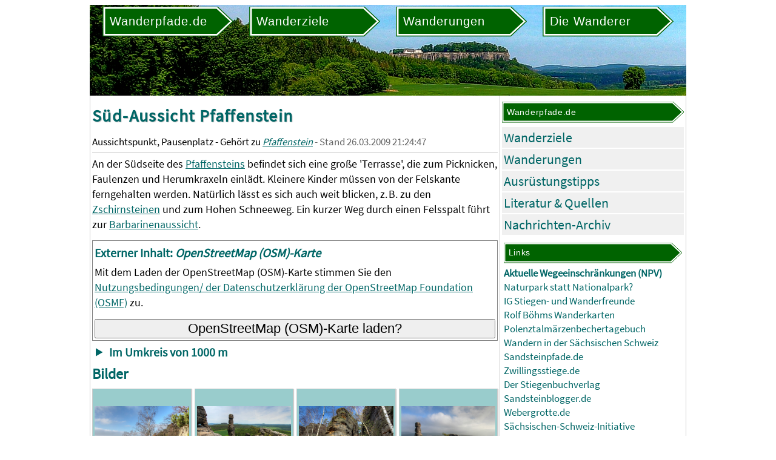

--- FILE ---
content_type: text/html
request_url: https://www.wanderpfade.de/Wanderziel-2605.html
body_size: 4410
content:
<!DOCTYPE html>
<html lang="de">
<head>
<link rel="stylesheet" href="wanderpfade5.css">

<!-- photoswipe -->
<link rel="stylesheet" href="/scripts/PhotoSwipe/dist/photoswipe.css">

<meta http-equiv="content-style-type" content="text/css" >
<meta http-equiv="content-type" content="text/html; charset=iso-8859-1" >
<meta http-equiv="content-language" content="de" >
<meta name="keywords" lang="de" content="Nationalpark, Sächsische Schweiz, Elbsandsteingebirge, Wandern, Wanderungen, Wanderwege, Wanderpfade, Bilder" >
<meta name="description" lang="de" content="Wandern im Nationalpark Sächsische Schweiz und Umgebung. Über 230 Wanderungen, 700 Wanderziele und ca. 4600 Bilder vom Elbsandsteingebirge und der Region" >

<meta name="author" content="Carsten Rücker, Dresden" >
<meta name="date" content="#MetaDate#" >
<meta name="google-site-verification" content="iWW6eyfR6YCbraAWuPl53f70-W8KnDux0uxo0Z-yKa4" >
<meta name="viewport" content="width=device-width, initial-scale=1.0">

<script language="javascript" type="text/javascript" src="/scripts/scripts.js"></script>
<script language="javascript" type="text/javascript" src="wanderpfade.js"></script>
<title>Süd-Aussicht Pfaffenstein - Wandern Sächsische Schweiz - Wanderziele und Wanderungen im Elbsandsteingebirge und Nationalpark</title>
</head>
<body>
<div id="PageContent">

<header>
<div class="KopfNaviMenu">
<div id="BurgerMenu">
<button onclick="toggleBurgerMenu()" class="BurgerMenuButton">
<img id="MenuIcon" style="max-width:50px; max-height:50px; margin: auto 20px auto 15px;" src="/pics/menu.png">
</button>
<div id="BurgerMenuContent"></div>
</div>

<svg id="NaviId_1" class="WegweiserSvg Wackelt" width="150px" viewBox="0 0 150 35" xmlns:xlink="http://www.w3.org/1999/xlink">
<a xlink:href="/">
<g>
<polygon class="fil0 str0" points="0,0 132,0 150,17 132,34 0,34 "></polygon>
<polygon class="fil1 str1" points="3,3 131,3 146,17 131,31 3,31 "></polygon>
<text x="8" y="22" style="font-family:Roboto,Arial; font-size:14px; font-weight:normal; fill:#ffffff; letter-spacing: 0.05em;">
Wanderpfade.de
</text>
</g>
</a>
</svg>

<svg id="NaviId_2" class="WegweiserSvg Wackelt" width="150px" viewBox="0 0 150 35" xmlns:xlink="http://www.w3.org/1999/xlink">
<a xlink:href="Wanderziele.html">
<g>
<polygon class="fil0 str0" points="0,0 132,0 150,17 132,34 0,34 "></polygon>
<polygon class="fil1 str1" points="3,3 131,3 146,17 131,31 3,31 "></polygon>
<text x="8" y="22" style="font-family:Roboto,Arial; font-size:14px; font-weight:normal; fill:#ffffff; letter-spacing: 0.05em;">
Wanderziele
</text>
</g>
</a>
</svg>

<svg id="NaviId_3" class="WegweiserSvg Wackelt" width="150px" viewBox="0 0 150 35" xmlns:xlink="http://www.w3.org/1999/xlink">
<a xlink:href="Wanderungen.html">
<g>
<polygon class="fil0 str0" points="0,0 132,0 150,17 132,34 0,34 "></polygon>
<polygon class="fil1 str1" points="3,3 131,3 146,17 131,31 3,31 "></polygon>
<text x="8" y="22" style="font-family:Roboto,Arial; font-size:14px; font-weight:normal; fill:#ffffff; letter-spacing: 0.05em;">
Wanderungen
</text>
</g>
</a>
</svg>

<svg id="NaviId_5" class="WegweiserSvg Wackelt" width="150px" viewBox="0 0 150 35" xmlns:xlink="http://www.w3.org/1999/xlink">
<a xlink:href="Impressum.html">
<g>
<polygon class="fil0 str0" points="0,0 132,0 150,17 132,34 0,34 "></polygon>
<polygon class="fil1 str1" points="3,3 131,3 146,17 131,31 3,31 "></polygon>
<text x="8" y="22" style="font-family:Roboto,Arial; font-size:14px; font-weight:normal; fill:#ffffff; letter-spacing: 0.05em;">
Die Wanderer
</text>
</g>
</a>
</svg>

</div>
</header>

<main>

<article>
<h1>Süd-Aussicht Pfaffenstein</h1>
<p class="WpKategorie">Aussichtspunkt, Pausenplatz - Gehört zu <a style="font-style:italic;" href="?kat=0&amp;wp=104">Pfaffenstein</a> <span class="WpDatum"> - Stand 26.03.2009 21:24:47</span></p><p>An der Südseite des <a href="Wanderziel-104.html">Pfaffensteins</a> befindet sich eine große 'Terrasse', die zum Picknicken, Faulenzen und Herumkraxeln einlädt. Kleinere Kinder müssen von der Felskante ferngehalten werden. Natürlich lässt es sich auch weit blicken, z.&#8239;B. zu den <a href="Wanderziel-2494.html">Zschirnsteinen</a> und zum Hohen Schneeweg. Ein kurzer Weg durch einen Felsspalt führt zur <a href="Wanderziel-998.html">Barbarinenaussicht</a>.  </p>
<script>
function LoadOpenLayersScript() {
var OpenLayersScript = document.createElement('script');
OpenLayersScript.type = 'text/javascript';
OpenLayersScript.src = 'https://openlayers.org/api/OpenLayers.js';

OpenLayersScript.onload=function () {
  document.getElementById('Datenschutz_Erklaerung').style.display = "none"; 
  document.getElementById('Map').style.height = "500px";
  
    var lat            = 50.8966667627252;
    var lon            = 14.0810860824074;
    var zoom           = 15;

    var fromProjection = new OpenLayers.Projection("EPSG:4326");   // Transform from WGS 1984
    var toProjection   = new OpenLayers.Projection("EPSG:3857"); // 900913 to Spherical Mercator Projection
    var position       = new OpenLayers.LonLat(lon, lat).transform( fromProjection, toProjection);

    map = new OpenLayers.Map("Map");
    var mapnik         = new OpenLayers.Layer.OSM();
    map.addLayer(mapnik);

    var markers = new OpenLayers.Layer.Markers("Markers");
    map.addLayer(markers);
    markers.addMarker(new OpenLayers.Marker(position));

    map.setCenter(position, zoom);
};

document.getElementsByTagName('head')[0].appendChild(OpenLayersScript);
}
</script>
<style>
.olControlAttribution {
  right: 1em;
  bottom: 1em;
</style>
<div id="Map" class="MapDiv">
<div id="Datenschutz_Erklaerung">
<h3>Externer Inhalt: <em>OpenStreetMap (OSM)-Karte</em></h3>
<p>Mit dem Laden der OpenStreetMap (OSM)-Karte stimmen Sie den <a href="https://wiki.osmfoundation.org/wiki/Terms_of_Use" target="_blank">Nutzungsbedingungen/ der Datenschutzerklärung der OpenStreetMap Foundation (OSMF)</a> zu.</p>
<button id="DSGVO_Button" onclick="LoadOpenLayersScript();" style="font-size:1.2em;">OpenStreetMap (OSM)-Karte laden?</button>
</div>
</div><details><summary>Im Umkreis von 1000 m</summary><ul><li><a href="Wanderziel-998.html">Barbarinenaussicht</a> (58&nbsp;m)</li><li>Ost-Aussicht oberhalb Felssturz (192&nbsp;m)</li><li><a href="Wanderziel-2601.html">Bequemer Auf-/ Abstieg Pfaffenstein</a> (257&nbsp;m)</li><li><a href="Wanderziel-3726.html">Ruine Pfaffenstein</a> (274&nbsp;m)</li><li><a href="Wanderziel-104.html">Pfaffenstein</a> (286&nbsp;m)</li><li><a href="Wanderziel-2604.html">Platz vor der Talwand des Jäkelfelsens</a> (298&nbsp;m)</li><li><a href="Wanderziel-2602.html">Aussichtsturm Pfaffenstein</a> (329&nbsp;m)</li><li><a href="Wanderziel-2603.html">Aussicht am Opferkessel</a> (383&nbsp;m)</li><li><a href="Wanderziel-597.html">Goldschmidthöhle</a> (415&nbsp;m)</li><li><a href="Wanderziel-993.html">Annenbank (Steinbank)</a> (425&nbsp;m)</li><li><a href="Wanderziel-3727.html">Freie Sicht westlich unterhalb des Pfaffensteins</a> (481&nbsp;m)</li><li><a href="Wanderziel-962.html">Nadelöhr</a> (481&nbsp;m)</li><li><a href="Wanderziel-963.html">Nordauf-/abstieg Pfaffenstein</a> (513&nbsp;m)</li><li><a href="Wanderziel-967.html">Ladebergbrücke</a> (794&nbsp;m)</li><li>Parkplatz S169/ Ladebergbrücke (861&nbsp;m)</li></ul></details><h2>Bilder</h2><script type="module">
import PhotoSwipeLightbox from '/scripts/PhotoSwipe/dist/photoswipe-lightbox.esm.js';
const lightbox = new PhotoSwipeLightbox({
  gallery: '#PicGallWp',
  children: 'figure',
  pswpModule: () => import('/scripts/PhotoSwipe/dist/photoswipe.esm.js')
});
lightbox.on('uiRegister', function() {
  lightbox.pswp.ui.registerElement({
    name: 'custom-caption',
    order: 9,
    isButton: false,
    appendTo: 'root',
    html: 'Caption text',
    onInit: (el, pswp) => {
      lightbox.pswp.on('change', () => {
        const currSlideElement = lightbox.pswp.currSlide.data.element;
        let captionHTML = '';
        if (currSlideElement) {
          const hiddenCaption = currSlideElement.querySelector('.hidden-caption-content');
          if (hiddenCaption) {
            // get caption from element with class hidden-caption-content
            captionHTML = hiddenCaption.innerHTML;
          } else {
            // get caption from alt attribute
            captionHTML = currSlideElement.querySelector('img').getAttribute('alt');
          }
        }
        el.innerHTML = captionHTML || '';
      });
    }
  });
});
lightbox.init();
</script><div id="PicGallWp" class="PicGallGrid"><div class="PicGallGridItem"><figure class="PicGallGridItemFigure"><a href="bilder/0400/00067654.jpg" target="_blank" data-pswp-width="900" data-pswp-height="600"><img src="bilder/0400/00067654.jpg" title="Foto: Süd-Aussicht Pfaffenstein" alt="Foto: Süd-Aussicht Pfaffenstein"></a><figcaption>Süd-Aussicht Pfaffenstein</figcaption><div class="hidden-caption-content"><p style="font-weight:bold; margin:0;">Süd-Aussicht Pfaffenstein</p><p style="margin:0;">Standort: <a href="Wanderziel-2605.html">Süd-Aussicht Pfaffenstein</a></p><p style="margin:0;">Bild 67654 vom 23.11.2014</p></div></figure></div><div class="PicGallGridItem"><figure class="PicGallGridItemFigure"><a href="bilder/0400/00071920.jpg" target="_blank" data-pswp-width="900" data-pswp-height="600"><img src="bilder/0400/00071920.jpg" title="Foto: Barbarine, Gohrisch, Zschirnsteine" alt="Foto: Barbarine, Gohrisch, Zschirnsteine"></a><figcaption>Barbarine, Gohrisch, Zschirnsteine</figcaption><div class="hidden-caption-content"><p style="font-weight:bold; margin:0;">Barbarine, Gohrisch, Zschirnsteine</p><p style="margin:0;">Standort: <a href="Wanderziel-2605.html">Süd-Aussicht Pfaffenstein</a></p><p style="margin:0;">Im Bild:  <a href="Wanderziel-298.html">Barbarine</a>, <a href="Wanderziel-103.html">Gohrisch</a>, <a href="Wanderziel-2494.html">Zschirnsteine</a></p><p style="margin:0;">Bild 71920 vom 22.05.2017</p></div></figure></div><div class="PicGallGridItem"><figure class="PicGallGridItemFigure"><a href="bilder/0400/00067657.jpg" target="_blank" data-pswp-width="900" data-pswp-height="600"><img src="bilder/0400/00067657.jpg" title="Foto: Standort Süd-Aussicht Pfaffenstein" alt="Foto: Standort Süd-Aussicht Pfaffenstein"></a><figcaption>Standort Süd-Aussicht Pfaffenstein</figcaption><div class="hidden-caption-content"><p style="font-weight:bold; margin:0;">Standort Süd-Aussicht Pfaffenstein</p><p style="margin:0;">Standort: <a href="Wanderziel-2605.html">Süd-Aussicht Pfaffenstein</a></p><p style="margin:0;">Bild 67657 vom 23.11.2014</p></div></figure></div><div class="PicGallGridItem"><figure class="PicGallGridItemFigure"><a href="bilder/0400/00067650.jpg" target="_blank" data-pswp-width="900" data-pswp-height="600"><img src="bilder/0400/00067650.jpg" title="Foto: Barbarine" alt="Foto: Barbarine"></a><figcaption>Barbarine</figcaption><div class="hidden-caption-content"><p style="font-weight:bold; margin:0;">Barbarine</p><p style="margin:0;">Standort: <a href="Wanderziel-2605.html">Süd-Aussicht Pfaffenstein</a></p><p style="margin:0;">Im Bild:  <a href="Wanderziel-298.html">Barbarine</a></p><p style="margin:0;">Bild 67650 vom 23.11.2014</p></div></figure></div><div class="PicGallGridItem"><figure class="PicGallGridItemFigure"><a href="bilder/0400/00067649.jpg" target="_blank" data-pswp-width="900" data-pswp-height="600"><img src="bilder/0400/00067649.jpg" title="Foto: Barbarine" alt="Foto: Barbarine"></a><figcaption>Barbarine</figcaption><div class="hidden-caption-content"><p style="font-weight:bold; margin:0;">Barbarine</p><p style="margin:0;">Standort: <a href="Wanderziel-2605.html">Süd-Aussicht Pfaffenstein</a></p><p style="margin:0;">Im Bild:  <a href="Wanderziel-298.html">Barbarine</a></p><p style="margin:0;">Bild 67649 vom 23.11.2014</p></div></figure></div><div class="PicGallGridItem"><figure class="PicGallGridItemFigure"><a href="bilder/0400/00038599.jpg" target="_blank" data-pswp-width="900" data-pswp-height="600"><img src="bilder/0400/00038599.jpg" title="Foto: Barbarine, Rosenberg, Zschirnsteine" alt="Foto: Barbarine, Rosenberg, Zschirnsteine"></a><figcaption>Barbarine, Rosenberg, Zschirnsteine</figcaption><div class="hidden-caption-content"><p style="font-weight:bold; margin:0;">Barbarine, Rosenberg, Zschirnsteine</p><p style="margin:0;">Standort: <a href="Wanderziel-2605.html">Süd-Aussicht Pfaffenstein</a></p><p style="margin:0;">Im Bild:  <a href="Wanderziel-298.html">Barbarine</a>, <a href="Wanderziel-2494.html">Zschirnsteine</a></p><p style="margin:0;">Bild 38599 vom 11.06.2006</p></div></figure></div><div class="PicGallGridItem"><figure class="PicGallGridItemFigure"><a href="bilder/0400/00038598.jpg" target="_blank" data-pswp-width="900" data-pswp-height="600"><img src="bilder/0400/00038598.jpg" title="Foto: Barbarine, Rosenberg, Zschirnsteine" alt="Foto: Barbarine, Rosenberg, Zschirnsteine"></a><figcaption>Barbarine, Rosenberg, Zschirnsteine</figcaption><div class="hidden-caption-content"><p style="font-weight:bold; margin:0;">Barbarine, Rosenberg, Zschirnsteine</p><p style="margin:0;">Standort: <a href="Wanderziel-2605.html">Süd-Aussicht Pfaffenstein</a></p><p style="margin:0;">Im Bild:  <a href="Wanderziel-298.html">Barbarine</a>, <a href="Wanderziel-2494.html">Zschirnsteine</a></p><p style="margin:0;">Bild 38598 vom 11.06.2006</p></div></figure></div><div class="PicGallGridItem"><figure class="PicGallGridItemFigure"><a href="bilder/0400/00038593.jpg" target="_blank" data-pswp-width="900" data-pswp-height="600"><img src="bilder/0400/00038593.jpg" title="Foto: Rettungseinsatz" alt="Foto: Rettungseinsatz"></a><figcaption>Rettungseinsatz</figcaption><div class="hidden-caption-content"><p style="font-weight:bold; margin:0;">Rettungseinsatz</p><p style="margin:0;">Standort: <a href="Wanderziel-2605.html">Süd-Aussicht Pfaffenstein</a></p><p style="margin:0;">Bild 38593 vom 11.06.2006</p></div></figure></div><div class="PicGallGridItem"><figure class="PicGallGridItemFigure"><a href="bilder/0400/00038589.jpg" target="_blank" data-pswp-width="900" data-pswp-height="600"><img src="bilder/0400/00038589.jpg" title="Foto: Rettungseinsatz" alt="Foto: Rettungseinsatz"></a><figcaption>Rettungseinsatz</figcaption><div class="hidden-caption-content"><p style="font-weight:bold; margin:0;">Rettungseinsatz</p><p style="margin:0;">Standort: <a href="Wanderziel-2605.html">Süd-Aussicht Pfaffenstein</a></p><p style="margin:0;">Bild 38589 vom 11.06.2006</p></div></figure></div><div class="PicGallGridItem"><figure class="PicGallGridItemFigure"><a href="bilder/0400/00038584.jpg" target="_blank" data-pswp-width="900" data-pswp-height="600"><img src="bilder/0400/00038584.jpg" title="Foto: Hoher Schneeberg" alt="Foto: Hoher Schneeberg"></a><figcaption>Hoher Schneeberg</figcaption><div class="hidden-caption-content"><p style="font-weight:bold; margin:0;">Hoher Schneeberg</p><p style="margin:0;">Standort: <a href="Wanderziel-2605.html">Süd-Aussicht Pfaffenstein</a></p><p style="margin:0;">Im Bild:  <a href="Wanderziel-617.html">Hoher&nbsp;Schneeberg</a>&nbsp;11,8&nbsp;km</p><p style="margin:0;">Bild 38584 vom 11.06.2006</p></div></figure></div><div class="PicGallGridItem"><figure class="PicGallGridItemFigure"><a href="bilder/0400/00031642.jpg" target="_blank" data-pswp-width="900" data-pswp-height="675"><img src="bilder/0400/00031642.jpg" title="Foto: Barbarine, Großer Zschirnstein, Kleiner Zschirnstein" alt="Foto: Barbarine, Großer Zschirnstein, Kleiner Zschirnstein"></a><figcaption>Barbarine, Großer Zschirnstein, Kleiner Zschirnstein</figcaption><div class="hidden-caption-content"><p style="font-weight:bold; margin:0;">Barbarine, Großer Zschirnstein, Kleiner Zschirnstein</p><p style="margin:0;">Standort: <a href="Wanderziel-2605.html">Süd-Aussicht Pfaffenstein</a></p><p style="margin:0;">Im Bild:  <a href="Wanderziel-298.html">Barbarine</a>, <a href="Wanderziel-160.html">Großer&nbsp;Zschirnstein</a>&nbsp;8,1&nbsp;km, <a href="Wanderziel-419.html">Kleiner&nbsp;Zschirnstein</a>&nbsp;6,9&nbsp;km</p><p style="margin:0;">Bild 31642 vom 20.06.2004</p></div></figure></div><div class="PicGallGridItem"><figure class="PicGallGridItemFigure"><a href="bilder/0400/00031641.jpg" target="_blank" data-pswp-width="600" data-pswp-height="900"><img src="bilder/0400/00031641.jpg" title="Foto: Barbarine" alt="Foto: Barbarine"></a><figcaption>Barbarine</figcaption><div class="hidden-caption-content"><p style="font-weight:bold; margin:0;">Barbarine</p><p style="margin:0;">Standort: <a href="Wanderziel-2605.html">Süd-Aussicht Pfaffenstein</a></p><p style="margin:0;">Im Bild:  <a href="Wanderziel-298.html">Barbarine</a></p><p style="margin:0;">Bild 31641 vom 20.06.2004</p></div></figure></div></div><p class="Alle"><a href="Wanderziele.html">Alle Wanderziele</a></p>
</article>

<nav>

<div id="NaviWanderpfade" class="NaviBox KannWeg">
<svg id="" class="WegweiserSvg" width="300px" viewBox="0 0 300 35" xmlns:xlink="http://www.w3.org/1999/xlink" style="width:100%; shape-rendering:geometricPrecision; text-rendering:geometricPrecision; image-rendering:optimizeQuality; fill-rule:evenodd; clip-rule:evenodd;"><g><polygon class="fil0 str0" points="0,0 282,0 300,17 282,34 0,34 "/><polygon class="fil1 str1" points="3,3 281,3 296,17 281,31 3,31 "/><text x="8" y="22" style="font-family:Roboto,Arial; font-size:14px; font-weight:normal; fill:#ffffff; letter-spacing: 0.05em;">Wanderpfade.de</text></g></svg>
<ul class="NaviList"><li><a href="Wanderziele.html">Wanderziele</a></li><li><a href="Wanderungen.html">Wanderungen</a></li><li><a href="Ausruestung.html">Ausrüstungstipps</a></li><li><a href="Literatur.html">Literatur &amp; Quellen</a></li><li><a href="Nachrichten.html">Nachrichten-Archiv</a></li></ul>
</div>

<div id="LinksPartner" class="NaviBox KannWeg">
<svg id="" class="WegweiserSvg" width="300px" viewBox="0 0 300 35" xmlns:xlink="http://www.w3.org/1999/xlink" style="width:100%; shape-rendering:geometricPrecision; text-rendering:geometricPrecision; image-rendering:optimizeQuality; fill-rule:evenodd; clip-rule:evenodd;"><g><polygon class="fil0 str0" points="0,0 282,0 300,17 282,34 0,34 "/><polygon class="fil1 str1" points="3,3 281,3 296,17 281,31 3,31 "/><text x="8" y="22" style="font-family:Roboto,Arial; font-size:14px; font-weight:normal; fill:#ffffff; letter-spacing: 0.05em;">Links</text></g></svg>

<p><a href="https://www.nationalpark-saechsische-schweiz.de/wegeservice-und-wegeinfo/" target="_blank">Aktuelle Wegeeinschränkungen (NPV)</a></p><p><a href="https://www.naturpark-saechsische-schweiz.de/" target="_blank">Naturpark statt Nationalpark?</a></p><p><a href="https://www.sandsteinwandern.de/" target="_blank">IG Stiegen- und Wanderfreunde</a></p><p><a href="https://boehmwanderkarten.de/" target="_blank">Rolf Böhms Wanderkarten</a></p><p><a href="https://maerzenbechertagebuch.blogspot.com/" target="_blank">Polenztalmärzenbechertagebuch</a></p><p><a href="https://wandern-saechsische-schweiz.de/" target="_blank">Wandern in der Sächsischen Schweiz</a></p><p><a href="https://sandsteinpfade.de/" target="_blank">Sandsteinpfade.de</a></p><p><a href="https://www.zwillingsstiege.de/" target="_blank">Zwillingsstiege.de</a></p><p><a href="https://stiegenbuchverlag.de/" target="_blank">Der Stiegenbuchverlag</a></p><p><a href="https://sandsteinblogger.de/" target="_blank">Sandsteinblogger.de</a></p><p><a href="https://webergrotte.de/" target="_blank">Webergrotte.de</a></p><p><a href="http://www.ssi-heft.de/" target="_blank">Sächsischen-Schweiz-Initiative</a></p><p id="Wanderpfa"><a href="https://www.wanderpfa.de/" target="_blank" rel="nofollow"><img src="pics/wanderpfa.gif" title="www.wanderpfa.de" alt="www.wanderpfa.de" border="0"></a></p>
</div>

</nav>
</main>

<div id="FooterLinksSmart" class="NurSmart">
<h3>Links</h3>
<a href="https://www.nationalpark-saechsische-schweiz.de/wegeservice-und-wegeinfo/" target="_blank">Aktuelle Wegeeinschränkungen (NPV)</a>&nbsp;| <a href="https://www.naturpark-saechsische-schweiz.de/" target="_blank">Naturpark statt Nationalpark?</a>&nbsp;| <a href="https://www.sandsteinwandern.de/" target="_blank">IG Stiegen- und Wanderfreunde</a>&nbsp;| <a href="https://boehmwanderkarten.de/" target="_blank">Rolf Böhms Wanderkarten</a>&nbsp;| <a href="https://maerzenbechertagebuch.blogspot.com/" target="_blank">Polenztalmärzenbechertagebuch</a>&nbsp;| <a href="https://wandern-saechsische-schweiz.de/" target="_blank">Wandern in der Sächsischen Schweiz</a>&nbsp;| <a href="https://sandsteinpfade.de/" target="_blank">Sandsteinpfade.de</a>&nbsp;| <a href="https://www.zwillingsstiege.de/" target="_blank">Zwillingsstiege.de</a>&nbsp;| <a href="https://stiegenbuchverlag.de/" target="_blank">Der Stiegenbuchverlag</a>&nbsp;| <a href="https://sandsteinblogger.de/" target="_blank">Sandsteinblogger.de</a>&nbsp;| <a href="https://webergrotte.de/" target="_blank">Webergrotte.de</a>&nbsp;| <a href="http://www.ssi-heft.de/" target="_blank">Sächsischen-Schweiz-Initiative</a>&nbsp;
</div>

<footer>
<strong>Copyright &copy; 25.12.2025 - Wanderpfade.de - <a href="Impressum.html">Impressum, Nutzungsbedingungen</a> / <a href="Datenschutz.html">Datenschutzerklärung</a></strong>
<div id="FooterLinks">
<div class="FooterBox">
<ul class="NaviList"><li><a href="Wanderziele.html">Wanderziele</a></li><li><a href="Wanderungen.html">Wanderungen</a></li><li><a href="Ausruestung.html">Ausrüstungstipps</a></li><li><a href="Literatur.html">Literatur &amp; Quellen</a></li><li><a href="Nachrichten.html">Nachrichten-Archiv</a></li></ul>
</div>
</div>
</footer>

</body>
</html>
<!-- Ende -->
